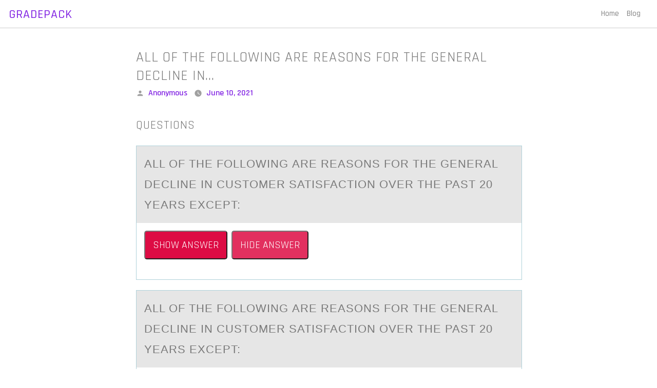

--- FILE ---
content_type: text/html; charset=UTF-8
request_url: https://gradepack.com/all-of-the-following-are-reasons-for-the-general-decline-in-customer-satisfaction-over-the-past-20-years-except/
body_size: 12604
content:
<!doctype html>
<html dir="ltr" lang="en-US" prefix="og: https://ogp.me/ns#">
<head>
	<meta charset="UTF-8" />
	<meta name="viewport" content="width=device-width, initial-scale=1" />
	<link rel="profile" href="https://gmpg.org/xfn/11" />
	<title>All of the following are reasons for the general decline in… | GradePack</title>
	<style>img:is([sizes="auto" i], [sizes^="auto," i]) { contain-intrinsic-size: 3000px 1500px }</style>
	
		<!-- All in One SEO 4.8.8 - aioseo.com -->
	<meta name="robots" content="max-image-preview:large" />
	<meta name="author" content="Anonymous"/>
	<link rel="canonical" href="https://gradepack.com/all-of-the-following-are-reasons-for-the-general-decline-in-customer-satisfaction-over-the-past-20-years-except/" />
	<meta name="generator" content="All in One SEO (AIOSEO) 4.8.8" />
		<meta property="og:locale" content="en_US" />
		<meta property="og:site_name" content="GradePack |" />
		<meta property="og:type" content="article" />
		<meta property="og:title" content="All of the following are reasons for the general decline in… | GradePack" />
		<meta property="og:url" content="https://gradepack.com/all-of-the-following-are-reasons-for-the-general-decline-in-customer-satisfaction-over-the-past-20-years-except/" />
		<meta property="article:published_time" content="2021-06-10T14:00:44+00:00" />
		<meta property="article:modified_time" content="2023-08-15T19:39:24+00:00" />
		<meta name="twitter:card" content="summary" />
		<meta name="twitter:title" content="All of the following are reasons for the general decline in… | GradePack" />
		<script type="application/ld+json" class="aioseo-schema">
			{"@context":"https:\/\/schema.org","@graph":[{"@type":"Article","@id":"https:\/\/gradepack.com\/all-of-the-following-are-reasons-for-the-general-decline-in-customer-satisfaction-over-the-past-20-years-except\/#article","name":"All of the following are reasons for the general decline in\u2026 | GradePack","headline":"All of the following are reasons for the general decline in&#8230;","author":{"@id":"https:\/\/gradepack.com\/author\/anonymous\/#author"},"publisher":{"@id":"https:\/\/gradepack.com\/#organization"},"datePublished":"2021-06-10T10:00:44-04:00","dateModified":"2023-08-15T15:39:24-04:00","inLanguage":"en-US","mainEntityOfPage":{"@id":"https:\/\/gradepack.com\/all-of-the-following-are-reasons-for-the-general-decline-in-customer-satisfaction-over-the-past-20-years-except\/#webpage"},"isPartOf":{"@id":"https:\/\/gradepack.com\/all-of-the-following-are-reasons-for-the-general-decline-in-customer-satisfaction-over-the-past-20-years-except\/#webpage"},"articleSection":"Uncategorized"},{"@type":"BreadcrumbList","@id":"https:\/\/gradepack.com\/all-of-the-following-are-reasons-for-the-general-decline-in-customer-satisfaction-over-the-past-20-years-except\/#breadcrumblist","itemListElement":[{"@type":"ListItem","@id":"https:\/\/gradepack.com#listItem","position":1,"name":"Home","item":"https:\/\/gradepack.com","nextItem":{"@type":"ListItem","@id":"https:\/\/gradepack.com\/category\/uncategorized\/#listItem","name":"Uncategorized"}},{"@type":"ListItem","@id":"https:\/\/gradepack.com\/category\/uncategorized\/#listItem","position":2,"name":"Uncategorized","item":"https:\/\/gradepack.com\/category\/uncategorized\/","nextItem":{"@type":"ListItem","@id":"https:\/\/gradepack.com\/all-of-the-following-are-reasons-for-the-general-decline-in-customer-satisfaction-over-the-past-20-years-except\/#listItem","name":"All of the following are reasons for the general decline in&#8230;"},"previousItem":{"@type":"ListItem","@id":"https:\/\/gradepack.com#listItem","name":"Home"}},{"@type":"ListItem","@id":"https:\/\/gradepack.com\/all-of-the-following-are-reasons-for-the-general-decline-in-customer-satisfaction-over-the-past-20-years-except\/#listItem","position":3,"name":"All of the following are reasons for the general decline in&#8230;","previousItem":{"@type":"ListItem","@id":"https:\/\/gradepack.com\/category\/uncategorized\/#listItem","name":"Uncategorized"}}]},{"@type":"Organization","@id":"https:\/\/gradepack.com\/#organization","name":"GradePack","url":"https:\/\/gradepack.com\/"},{"@type":"Person","@id":"https:\/\/gradepack.com\/author\/anonymous\/#author","url":"https:\/\/gradepack.com\/author\/anonymous\/","name":"Anonymous","image":{"@type":"ImageObject","@id":"https:\/\/gradepack.com\/all-of-the-following-are-reasons-for-the-general-decline-in-customer-satisfaction-over-the-past-20-years-except\/#authorImage","url":"https:\/\/secure.gravatar.com\/avatar\/575dc2f9590664629c2163c91b8d57f605d57305a143056ddd1883bce2168c58?s=96&d=mm&r=g","width":96,"height":96,"caption":"Anonymous"}},{"@type":"WebPage","@id":"https:\/\/gradepack.com\/all-of-the-following-are-reasons-for-the-general-decline-in-customer-satisfaction-over-the-past-20-years-except\/#webpage","url":"https:\/\/gradepack.com\/all-of-the-following-are-reasons-for-the-general-decline-in-customer-satisfaction-over-the-past-20-years-except\/","name":"All of the following are reasons for the general decline in\u2026 | GradePack","inLanguage":"en-US","isPartOf":{"@id":"https:\/\/gradepack.com\/#website"},"breadcrumb":{"@id":"https:\/\/gradepack.com\/all-of-the-following-are-reasons-for-the-general-decline-in-customer-satisfaction-over-the-past-20-years-except\/#breadcrumblist"},"author":{"@id":"https:\/\/gradepack.com\/author\/anonymous\/#author"},"creator":{"@id":"https:\/\/gradepack.com\/author\/anonymous\/#author"},"datePublished":"2021-06-10T10:00:44-04:00","dateModified":"2023-08-15T15:39:24-04:00"},{"@type":"WebSite","@id":"https:\/\/gradepack.com\/#website","url":"https:\/\/gradepack.com\/","name":"GradePack","inLanguage":"en-US","publisher":{"@id":"https:\/\/gradepack.com\/#organization"}}]}
		</script>
		<!-- All in One SEO -->

<link rel='dns-prefetch' href='//fonts.googleapis.com' />
<link rel="alternate" type="application/rss+xml" title="GradePack &raquo; Feed" href="https://gradepack.com/feed/" />
<link rel="alternate" type="application/rss+xml" title="GradePack &raquo; Comments Feed" href="https://gradepack.com/comments/feed/" />
<script type="text/javascript">
/* <![CDATA[ */
window._wpemojiSettings = {"baseUrl":"https:\/\/s.w.org\/images\/core\/emoji\/16.0.1\/72x72\/","ext":".png","svgUrl":"https:\/\/s.w.org\/images\/core\/emoji\/16.0.1\/svg\/","svgExt":".svg","source":{"concatemoji":"https:\/\/gradepack.com\/wp-includes\/js\/wp-emoji-release.min.js?ver=6.8.3"}};
/*! This file is auto-generated */
!function(s,n){var o,i,e;function c(e){try{var t={supportTests:e,timestamp:(new Date).valueOf()};sessionStorage.setItem(o,JSON.stringify(t))}catch(e){}}function p(e,t,n){e.clearRect(0,0,e.canvas.width,e.canvas.height),e.fillText(t,0,0);var t=new Uint32Array(e.getImageData(0,0,e.canvas.width,e.canvas.height).data),a=(e.clearRect(0,0,e.canvas.width,e.canvas.height),e.fillText(n,0,0),new Uint32Array(e.getImageData(0,0,e.canvas.width,e.canvas.height).data));return t.every(function(e,t){return e===a[t]})}function u(e,t){e.clearRect(0,0,e.canvas.width,e.canvas.height),e.fillText(t,0,0);for(var n=e.getImageData(16,16,1,1),a=0;a<n.data.length;a++)if(0!==n.data[a])return!1;return!0}function f(e,t,n,a){switch(t){case"flag":return n(e,"\ud83c\udff3\ufe0f\u200d\u26a7\ufe0f","\ud83c\udff3\ufe0f\u200b\u26a7\ufe0f")?!1:!n(e,"\ud83c\udde8\ud83c\uddf6","\ud83c\udde8\u200b\ud83c\uddf6")&&!n(e,"\ud83c\udff4\udb40\udc67\udb40\udc62\udb40\udc65\udb40\udc6e\udb40\udc67\udb40\udc7f","\ud83c\udff4\u200b\udb40\udc67\u200b\udb40\udc62\u200b\udb40\udc65\u200b\udb40\udc6e\u200b\udb40\udc67\u200b\udb40\udc7f");case"emoji":return!a(e,"\ud83e\udedf")}return!1}function g(e,t,n,a){var r="undefined"!=typeof WorkerGlobalScope&&self instanceof WorkerGlobalScope?new OffscreenCanvas(300,150):s.createElement("canvas"),o=r.getContext("2d",{willReadFrequently:!0}),i=(o.textBaseline="top",o.font="600 32px Arial",{});return e.forEach(function(e){i[e]=t(o,e,n,a)}),i}function t(e){var t=s.createElement("script");t.src=e,t.defer=!0,s.head.appendChild(t)}"undefined"!=typeof Promise&&(o="wpEmojiSettingsSupports",i=["flag","emoji"],n.supports={everything:!0,everythingExceptFlag:!0},e=new Promise(function(e){s.addEventListener("DOMContentLoaded",e,{once:!0})}),new Promise(function(t){var n=function(){try{var e=JSON.parse(sessionStorage.getItem(o));if("object"==typeof e&&"number"==typeof e.timestamp&&(new Date).valueOf()<e.timestamp+604800&&"object"==typeof e.supportTests)return e.supportTests}catch(e){}return null}();if(!n){if("undefined"!=typeof Worker&&"undefined"!=typeof OffscreenCanvas&&"undefined"!=typeof URL&&URL.createObjectURL&&"undefined"!=typeof Blob)try{var e="postMessage("+g.toString()+"("+[JSON.stringify(i),f.toString(),p.toString(),u.toString()].join(",")+"));",a=new Blob([e],{type:"text/javascript"}),r=new Worker(URL.createObjectURL(a),{name:"wpTestEmojiSupports"});return void(r.onmessage=function(e){c(n=e.data),r.terminate(),t(n)})}catch(e){}c(n=g(i,f,p,u))}t(n)}).then(function(e){for(var t in e)n.supports[t]=e[t],n.supports.everything=n.supports.everything&&n.supports[t],"flag"!==t&&(n.supports.everythingExceptFlag=n.supports.everythingExceptFlag&&n.supports[t]);n.supports.everythingExceptFlag=n.supports.everythingExceptFlag&&!n.supports.flag,n.DOMReady=!1,n.readyCallback=function(){n.DOMReady=!0}}).then(function(){return e}).then(function(){var e;n.supports.everything||(n.readyCallback(),(e=n.source||{}).concatemoji?t(e.concatemoji):e.wpemoji&&e.twemoji&&(t(e.twemoji),t(e.wpemoji)))}))}((window,document),window._wpemojiSettings);
/* ]]> */
</script>
<style id='wp-emoji-styles-inline-css' type='text/css'>

	img.wp-smiley, img.emoji {
		display: inline !important;
		border: none !important;
		box-shadow: none !important;
		height: 1em !important;
		width: 1em !important;
		margin: 0 0.07em !important;
		vertical-align: -0.1em !important;
		background: none !important;
		padding: 0 !important;
	}
</style>
<link rel='stylesheet' id='wp-block-library-css' href='https://gradepack.com/wp-includes/css/dist/block-library/style.min.css?ver=6.8.3' type='text/css' media='all' />
<style id='wp-block-library-theme-inline-css' type='text/css'>
.wp-block-audio :where(figcaption){color:#555;font-size:13px;text-align:center}.is-dark-theme .wp-block-audio :where(figcaption){color:#ffffffa6}.wp-block-audio{margin:0 0 1em}.wp-block-code{border:1px solid #ccc;border-radius:4px;font-family:Menlo,Consolas,monaco,monospace;padding:.8em 1em}.wp-block-embed :where(figcaption){color:#555;font-size:13px;text-align:center}.is-dark-theme .wp-block-embed :where(figcaption){color:#ffffffa6}.wp-block-embed{margin:0 0 1em}.blocks-gallery-caption{color:#555;font-size:13px;text-align:center}.is-dark-theme .blocks-gallery-caption{color:#ffffffa6}:root :where(.wp-block-image figcaption){color:#555;font-size:13px;text-align:center}.is-dark-theme :root :where(.wp-block-image figcaption){color:#ffffffa6}.wp-block-image{margin:0 0 1em}.wp-block-pullquote{border-bottom:4px solid;border-top:4px solid;color:currentColor;margin-bottom:1.75em}.wp-block-pullquote cite,.wp-block-pullquote footer,.wp-block-pullquote__citation{color:currentColor;font-size:.8125em;font-style:normal;text-transform:uppercase}.wp-block-quote{border-left:.25em solid;margin:0 0 1.75em;padding-left:1em}.wp-block-quote cite,.wp-block-quote footer{color:currentColor;font-size:.8125em;font-style:normal;position:relative}.wp-block-quote:where(.has-text-align-right){border-left:none;border-right:.25em solid;padding-left:0;padding-right:1em}.wp-block-quote:where(.has-text-align-center){border:none;padding-left:0}.wp-block-quote.is-large,.wp-block-quote.is-style-large,.wp-block-quote:where(.is-style-plain){border:none}.wp-block-search .wp-block-search__label{font-weight:700}.wp-block-search__button{border:1px solid #ccc;padding:.375em .625em}:where(.wp-block-group.has-background){padding:1.25em 2.375em}.wp-block-separator.has-css-opacity{opacity:.4}.wp-block-separator{border:none;border-bottom:2px solid;margin-left:auto;margin-right:auto}.wp-block-separator.has-alpha-channel-opacity{opacity:1}.wp-block-separator:not(.is-style-wide):not(.is-style-dots){width:100px}.wp-block-separator.has-background:not(.is-style-dots){border-bottom:none;height:1px}.wp-block-separator.has-background:not(.is-style-wide):not(.is-style-dots){height:2px}.wp-block-table{margin:0 0 1em}.wp-block-table td,.wp-block-table th{word-break:normal}.wp-block-table :where(figcaption){color:#555;font-size:13px;text-align:center}.is-dark-theme .wp-block-table :where(figcaption){color:#ffffffa6}.wp-block-video :where(figcaption){color:#555;font-size:13px;text-align:center}.is-dark-theme .wp-block-video :where(figcaption){color:#ffffffa6}.wp-block-video{margin:0 0 1em}:root :where(.wp-block-template-part.has-background){margin-bottom:0;margin-top:0;padding:1.25em 2.375em}
</style>
<style id='classic-theme-styles-inline-css' type='text/css'>
/*! This file is auto-generated */
.wp-block-button__link{color:#fff;background-color:#32373c;border-radius:9999px;box-shadow:none;text-decoration:none;padding:calc(.667em + 2px) calc(1.333em + 2px);font-size:1.125em}.wp-block-file__button{background:#32373c;color:#fff;text-decoration:none}
</style>
<style id='global-styles-inline-css' type='text/css'>
:root{--wp--preset--aspect-ratio--square: 1;--wp--preset--aspect-ratio--4-3: 4/3;--wp--preset--aspect-ratio--3-4: 3/4;--wp--preset--aspect-ratio--3-2: 3/2;--wp--preset--aspect-ratio--2-3: 2/3;--wp--preset--aspect-ratio--16-9: 16/9;--wp--preset--aspect-ratio--9-16: 9/16;--wp--preset--color--black: #000000;--wp--preset--color--cyan-bluish-gray: #abb8c3;--wp--preset--color--white: #FFF;--wp--preset--color--pale-pink: #f78da7;--wp--preset--color--vivid-red: #cf2e2e;--wp--preset--color--luminous-vivid-orange: #ff6900;--wp--preset--color--luminous-vivid-amber: #fcb900;--wp--preset--color--light-green-cyan: #7bdcb5;--wp--preset--color--vivid-green-cyan: #00d084;--wp--preset--color--pale-cyan-blue: #8ed1fc;--wp--preset--color--vivid-cyan-blue: #0693e3;--wp--preset--color--vivid-purple: #9b51e0;--wp--preset--color--primary: #0073a8;--wp--preset--color--secondary: #005075;--wp--preset--color--dark-gray: #111;--wp--preset--color--light-gray: #767676;--wp--preset--gradient--vivid-cyan-blue-to-vivid-purple: linear-gradient(135deg,rgba(6,147,227,1) 0%,rgb(155,81,224) 100%);--wp--preset--gradient--light-green-cyan-to-vivid-green-cyan: linear-gradient(135deg,rgb(122,220,180) 0%,rgb(0,208,130) 100%);--wp--preset--gradient--luminous-vivid-amber-to-luminous-vivid-orange: linear-gradient(135deg,rgba(252,185,0,1) 0%,rgba(255,105,0,1) 100%);--wp--preset--gradient--luminous-vivid-orange-to-vivid-red: linear-gradient(135deg,rgba(255,105,0,1) 0%,rgb(207,46,46) 100%);--wp--preset--gradient--very-light-gray-to-cyan-bluish-gray: linear-gradient(135deg,rgb(238,238,238) 0%,rgb(169,184,195) 100%);--wp--preset--gradient--cool-to-warm-spectrum: linear-gradient(135deg,rgb(74,234,220) 0%,rgb(151,120,209) 20%,rgb(207,42,186) 40%,rgb(238,44,130) 60%,rgb(251,105,98) 80%,rgb(254,248,76) 100%);--wp--preset--gradient--blush-light-purple: linear-gradient(135deg,rgb(255,206,236) 0%,rgb(152,150,240) 100%);--wp--preset--gradient--blush-bordeaux: linear-gradient(135deg,rgb(254,205,165) 0%,rgb(254,45,45) 50%,rgb(107,0,62) 100%);--wp--preset--gradient--luminous-dusk: linear-gradient(135deg,rgb(255,203,112) 0%,rgb(199,81,192) 50%,rgb(65,88,208) 100%);--wp--preset--gradient--pale-ocean: linear-gradient(135deg,rgb(255,245,203) 0%,rgb(182,227,212) 50%,rgb(51,167,181) 100%);--wp--preset--gradient--electric-grass: linear-gradient(135deg,rgb(202,248,128) 0%,rgb(113,206,126) 100%);--wp--preset--gradient--midnight: linear-gradient(135deg,rgb(2,3,129) 0%,rgb(40,116,252) 100%);--wp--preset--font-size--small: 19.5px;--wp--preset--font-size--medium: 20px;--wp--preset--font-size--large: 36.5px;--wp--preset--font-size--x-large: 42px;--wp--preset--font-size--normal: 22px;--wp--preset--font-size--huge: 49.5px;--wp--preset--spacing--20: 0.44rem;--wp--preset--spacing--30: 0.67rem;--wp--preset--spacing--40: 1rem;--wp--preset--spacing--50: 1.5rem;--wp--preset--spacing--60: 2.25rem;--wp--preset--spacing--70: 3.38rem;--wp--preset--spacing--80: 5.06rem;--wp--preset--shadow--natural: 6px 6px 9px rgba(0, 0, 0, 0.2);--wp--preset--shadow--deep: 12px 12px 50px rgba(0, 0, 0, 0.4);--wp--preset--shadow--sharp: 6px 6px 0px rgba(0, 0, 0, 0.2);--wp--preset--shadow--outlined: 6px 6px 0px -3px rgba(255, 255, 255, 1), 6px 6px rgba(0, 0, 0, 1);--wp--preset--shadow--crisp: 6px 6px 0px rgba(0, 0, 0, 1);}:where(.is-layout-flex){gap: 0.5em;}:where(.is-layout-grid){gap: 0.5em;}body .is-layout-flex{display: flex;}.is-layout-flex{flex-wrap: wrap;align-items: center;}.is-layout-flex > :is(*, div){margin: 0;}body .is-layout-grid{display: grid;}.is-layout-grid > :is(*, div){margin: 0;}:where(.wp-block-columns.is-layout-flex){gap: 2em;}:where(.wp-block-columns.is-layout-grid){gap: 2em;}:where(.wp-block-post-template.is-layout-flex){gap: 1.25em;}:where(.wp-block-post-template.is-layout-grid){gap: 1.25em;}.has-black-color{color: var(--wp--preset--color--black) !important;}.has-cyan-bluish-gray-color{color: var(--wp--preset--color--cyan-bluish-gray) !important;}.has-white-color{color: var(--wp--preset--color--white) !important;}.has-pale-pink-color{color: var(--wp--preset--color--pale-pink) !important;}.has-vivid-red-color{color: var(--wp--preset--color--vivid-red) !important;}.has-luminous-vivid-orange-color{color: var(--wp--preset--color--luminous-vivid-orange) !important;}.has-luminous-vivid-amber-color{color: var(--wp--preset--color--luminous-vivid-amber) !important;}.has-light-green-cyan-color{color: var(--wp--preset--color--light-green-cyan) !important;}.has-vivid-green-cyan-color{color: var(--wp--preset--color--vivid-green-cyan) !important;}.has-pale-cyan-blue-color{color: var(--wp--preset--color--pale-cyan-blue) !important;}.has-vivid-cyan-blue-color{color: var(--wp--preset--color--vivid-cyan-blue) !important;}.has-vivid-purple-color{color: var(--wp--preset--color--vivid-purple) !important;}.has-black-background-color{background-color: var(--wp--preset--color--black) !important;}.has-cyan-bluish-gray-background-color{background-color: var(--wp--preset--color--cyan-bluish-gray) !important;}.has-white-background-color{background-color: var(--wp--preset--color--white) !important;}.has-pale-pink-background-color{background-color: var(--wp--preset--color--pale-pink) !important;}.has-vivid-red-background-color{background-color: var(--wp--preset--color--vivid-red) !important;}.has-luminous-vivid-orange-background-color{background-color: var(--wp--preset--color--luminous-vivid-orange) !important;}.has-luminous-vivid-amber-background-color{background-color: var(--wp--preset--color--luminous-vivid-amber) !important;}.has-light-green-cyan-background-color{background-color: var(--wp--preset--color--light-green-cyan) !important;}.has-vivid-green-cyan-background-color{background-color: var(--wp--preset--color--vivid-green-cyan) !important;}.has-pale-cyan-blue-background-color{background-color: var(--wp--preset--color--pale-cyan-blue) !important;}.has-vivid-cyan-blue-background-color{background-color: var(--wp--preset--color--vivid-cyan-blue) !important;}.has-vivid-purple-background-color{background-color: var(--wp--preset--color--vivid-purple) !important;}.has-black-border-color{border-color: var(--wp--preset--color--black) !important;}.has-cyan-bluish-gray-border-color{border-color: var(--wp--preset--color--cyan-bluish-gray) !important;}.has-white-border-color{border-color: var(--wp--preset--color--white) !important;}.has-pale-pink-border-color{border-color: var(--wp--preset--color--pale-pink) !important;}.has-vivid-red-border-color{border-color: var(--wp--preset--color--vivid-red) !important;}.has-luminous-vivid-orange-border-color{border-color: var(--wp--preset--color--luminous-vivid-orange) !important;}.has-luminous-vivid-amber-border-color{border-color: var(--wp--preset--color--luminous-vivid-amber) !important;}.has-light-green-cyan-border-color{border-color: var(--wp--preset--color--light-green-cyan) !important;}.has-vivid-green-cyan-border-color{border-color: var(--wp--preset--color--vivid-green-cyan) !important;}.has-pale-cyan-blue-border-color{border-color: var(--wp--preset--color--pale-cyan-blue) !important;}.has-vivid-cyan-blue-border-color{border-color: var(--wp--preset--color--vivid-cyan-blue) !important;}.has-vivid-purple-border-color{border-color: var(--wp--preset--color--vivid-purple) !important;}.has-vivid-cyan-blue-to-vivid-purple-gradient-background{background: var(--wp--preset--gradient--vivid-cyan-blue-to-vivid-purple) !important;}.has-light-green-cyan-to-vivid-green-cyan-gradient-background{background: var(--wp--preset--gradient--light-green-cyan-to-vivid-green-cyan) !important;}.has-luminous-vivid-amber-to-luminous-vivid-orange-gradient-background{background: var(--wp--preset--gradient--luminous-vivid-amber-to-luminous-vivid-orange) !important;}.has-luminous-vivid-orange-to-vivid-red-gradient-background{background: var(--wp--preset--gradient--luminous-vivid-orange-to-vivid-red) !important;}.has-very-light-gray-to-cyan-bluish-gray-gradient-background{background: var(--wp--preset--gradient--very-light-gray-to-cyan-bluish-gray) !important;}.has-cool-to-warm-spectrum-gradient-background{background: var(--wp--preset--gradient--cool-to-warm-spectrum) !important;}.has-blush-light-purple-gradient-background{background: var(--wp--preset--gradient--blush-light-purple) !important;}.has-blush-bordeaux-gradient-background{background: var(--wp--preset--gradient--blush-bordeaux) !important;}.has-luminous-dusk-gradient-background{background: var(--wp--preset--gradient--luminous-dusk) !important;}.has-pale-ocean-gradient-background{background: var(--wp--preset--gradient--pale-ocean) !important;}.has-electric-grass-gradient-background{background: var(--wp--preset--gradient--electric-grass) !important;}.has-midnight-gradient-background{background: var(--wp--preset--gradient--midnight) !important;}.has-small-font-size{font-size: var(--wp--preset--font-size--small) !important;}.has-medium-font-size{font-size: var(--wp--preset--font-size--medium) !important;}.has-large-font-size{font-size: var(--wp--preset--font-size--large) !important;}.has-x-large-font-size{font-size: var(--wp--preset--font-size--x-large) !important;}
:where(.wp-block-post-template.is-layout-flex){gap: 1.25em;}:where(.wp-block-post-template.is-layout-grid){gap: 1.25em;}
:where(.wp-block-columns.is-layout-flex){gap: 2em;}:where(.wp-block-columns.is-layout-grid){gap: 2em;}
:root :where(.wp-block-pullquote){font-size: 1.5em;line-height: 1.6;}
</style>
<link rel='stylesheet' id='crp-style-text-only-css' href='https://gradepack.com/wp-content/plugins/contextual-related-posts/css/text-only.min.css?ver=4.1.0' type='text/css' media='all' />
<link rel='stylesheet' id='khaown-bootstrap-style-css' href='https://gradepack.com/wp-content/themes/khaown/bootstrap-v3.3.5.css?ver=3.4' type='text/css' media='all' />
<link rel='stylesheet' id='khaown-themify-icons-css' href='https://gradepack.com/wp-content/themes/khaown/themify-icons.css?ver=3.4' type='text/css' media='all' />
<link rel='stylesheet' id='khaown-font-css' href='https://fonts.googleapis.com/css?family=Rajdhani%3A300%2C400%2C500%2C600%2C700&#038;display=swap&#038;ver=3.4' type='text/css' media='all' />
<link rel='stylesheet' id='khaown-style-css' href='https://gradepack.com/wp-content/themes/khaown/style.css?ver=3.4' type='text/css' media='all' />
<link rel='stylesheet' id='khaown-print-style-css' href='https://gradepack.com/wp-content/themes/khaown/print.css?ver=3.4' type='text/css' media='print' />
<script type="text/javascript" src="https://gradepack.com/wp-includes/js/jquery/jquery.min.js?ver=3.7.1" id="jquery-core-js"></script>
<script type="text/javascript" src="https://gradepack.com/wp-includes/js/jquery/jquery-migrate.min.js?ver=3.4.1" id="jquery-migrate-js"></script>
<link rel="https://api.w.org/" href="https://gradepack.com/wp-json/" /><link rel="alternate" title="JSON" type="application/json" href="https://gradepack.com/wp-json/wp/v2/posts/1178144" /><link rel="EditURI" type="application/rsd+xml" title="RSD" href="https://gradepack.com/xmlrpc.php?rsd" />
<meta name="generator" content="WordPress 6.8.3" />
<link rel='shortlink' href='https://gradepack.com/?p=1178144' />
<link rel="alternate" title="oEmbed (JSON)" type="application/json+oembed" href="https://gradepack.com/wp-json/oembed/1.0/embed?url=https%3A%2F%2Fgradepack.com%2Fall-of-the-following-are-reasons-for-the-general-decline-in-customer-satisfaction-over-the-past-20-years-except%2F" />
<link rel="alternate" title="oEmbed (XML)" type="text/xml+oembed" href="https://gradepack.com/wp-json/oembed/1.0/embed?url=https%3A%2F%2Fgradepack.com%2Fall-of-the-following-are-reasons-for-the-general-decline-in-customer-satisfaction-over-the-past-20-years-except%2F&#038;format=xml" />

<style type="text/css" id="custom-theme-colors" >
	 
	
		.blog-posts .row .bg-color-blog-posts {
			background: #f8f8f8;
			border-radius: 0px;
			box-shadow: 0;
		}
	 
		.feature.bordered {
			border: 1px solid #ccc;
		}
	

		.khaown-clouds {
			position: relative;
    		width: 100%;
		}
		img.bg-image {
			position: absolute;
		}
		img.bg-image.bg-image-1 {
			width: 140px;
			top: 30px;
			left: 50px;
			animation-name: roll;
			animation-duration: 55s;
			animation-timing-function: linear;
			animation-iteration-count: infinite;
		}
		img.bg-image.bg-image-2 {
			width: 200px;
			top: 50px;
			left: 40%;
			animation-name: roll;
			animation-duration: 40s;
			animation-timing-function: linear;
			animation-iteration-count: infinite;
		}

		img.bg-image.bg-image-3 {
			width: 200px;
			top: 30px;
			left: 60%;
			animation-name: roll;
			animation-duration: 30s;
			animation-timing-function: linear;
			animation-iteration-count: infinite;
			
		}

		img.bg-image.bg-image-4 {
			width: 40%;
			top: 230px;
			left: 40%;
		}

		@keyframes roll {
			/* Basic move left and right*/
			  0% {transform: translateX(-1000px);}
			  100% {transform: translateX(1000px);}
			  0% {transform: translatex(-1000px);}
			}

		.page-title-3, .page-title-4 {
			height: 300px;
		}
		
		

		body {
			background-color: #ffffff;
		}
		p, .row p, span, button, .blog-posts .row p {
			font-size: 16px;
			font-weight: 400;
			font-style: normal;
			text-transform: none;
			line-height: 32px;
			letter-spacing: 0px;
			word-spacing: 0px;
			color: #545454;
		}
		
		svg.svg-icon {
			fill: #a0a0a0;
		}

		h1, h2, h3, h4, h5, h6, p, ul, ol, pre, table, blockquote, input, button, select, textarea, .blog-posts .row p, span, button, .btn {
			font-style: normal;
		}

		h1, h2, h3, h4, h5, h6 {		
			font-weight: 400;
			letter-spacing: 1px;
			text-transform: uppercase;
			color: #7a7a7a;
			word-spacing: 0px;
		}
		h1 {
			font-size: 28px;
			line-height: 36px;
		}
		h2, .widget h2.widget-title {
			font-size: 24px;
			line-height: 32px;
		}

		a, .widget a {
			color: #8224e3;
		}
		a:hover, a:visited, a:active, .widget a:hover, .post-navigation .nav-links a:hover, .entry .entry-meta a:hover, .entry .entry-footer a:hover {
			color: #bc95e2;
		}

		.blog-posts .row .bg-color-blog-posts {
			border-radius: 5px;
			background: #fff;
		}



		.bg-menu-4 {
			background-color: ;
		}
		.page-title h1.khaown-site-title a {
			color: #000;
			font-size: 32px;
			font-weight: 500;
		  }
		.page-title h1.khaown-site-title {
			font-size: 32px;
			font-weight: 500;
			margin-bottom: 5px;
			color: #000;
		}
		p.khaown-site-description {
			color: #000;
			font-size: 15px;
		}

		nav, .menu > li ul {
			background: #ffffff;
		}
		nav .menu ul li span {
			color: #000000;
			font-size: 15px;
			font-weight: 500;
		}
		.menu > li {
			margin-right: 15px;
		}



		
		.blog-posts article:nth-child(3n-1) .bg-color-blog-posts {
			background: #8224e3 !important;
		}
		input[type='submit'], button[type='submit'], .em_comment input#submit {
			border: 0px solid #292929;
			background: ;
		}

		.blog-posts article:nth-child(3n-1) .row p, .blog-posts article:nth-child(3n-1) .row h1 {
			color: #ffffff;
		}

		.site-branding {
			margin: 0;
			line-height: inherit;
		}
		.social-accounts a {
			color: #a0a0a0;
			font-size: 14px;
			padding: 5px;
		}
		.social-accounts a:hover {
			color: #0073aa;
		}

		section.restaurant-schedule {
			background-color: #7774B3;
		}
		section.restaurant-schedule strong, section.restaurant-schedule span, section.restaurant-schedule h3 {
			color: #292929;
		}

		.btn, .em_comment input#submit, input[type='submit'], button, .button, .woocommerce button.button.alt, .woocommerce a.button.alt,
		.woocommerce #respond input#submit, .woocommerce a.button, .woocommerce button.button, .woocommerce a.added_to_cart {
			background-color: #000000;
			color: #ffffff;
			transition: all 0.4s;
		}
		.btn:hover, .em_comment input#submit:hover, .woocommerce button.button.alt:hover, .woocommerce #respond input#submit:hover,
		input[type='submit']:hover, button:hover, .woocommerce a.button:hover, .woocommerce button.button:hover,
		.woocommerce a.button.alt:hover, .woocommerce a.added_to_cart:hover {
			background-color: #010101;
			color: #f9f9f9;
		}

		
		@media all and (max-width: 990px) {
			.khaown-btn-style {
				background-color: #000000;
				color: #ffffff;
			}
			.khaown-btn-style:hover {
				background-color: #010101;
				color: #f9f9f9;
			}

		}
		


		@media (min-width: 319px) {
			.khaown-main-container {
			  width: 90vw;
			  margin: 0 auto;
			}
			
		  }

		
		 
</style> 
 	<!-- Google Tag Manager -->
<script>(function(w,d,s,l,i){w[l]=w[l]||[];w[l].push({'gtm.start':
new Date().getTime(),event:'gtm.js'});var f=d.getElementsByTagName(s)[0],
j=d.createElement(s),dl=l!='dataLayer'?'&l='+l:'';j.async=true;j.src=
'https://www.googletagmanager.com/gtm.js?id='+i+dl;f.parentNode.insertBefore(j,f);
})(window,document,'script','dataLayer','GTM-5RK5Z5N');</script>
<!-- End Google Tag Manager -->

<style>
	.question-item-title { font-family: Arial; }
</style></head>
	
<body class="wp-singular post-template-default single single-post postid-1178144 single-format-standard wp-embed-responsive wp-theme-khaown scroll-assist custom-background singular image-filters-enabled">
<!-- Google Tag Manager (noscript) -->
<noscript><iframe src="https://www.googletagmanager.com/ns.html?id=GTM-5RK5Z5N"
height="0" width="0" style="display:none;visibility:hidden"></iframe></noscript>
<!-- End Google Tag Manager (noscript) -->
		<header class="nav-container">
		<a id="top"></a>
		<nav class="absolute" aria-label="Top Menu">
			<div class="nav-bar">
				
				<div class="module left site-branding">
								<h1 class="site-title khaown-site-title"><a href="https://gradepack.com/" rel="home">GradePack</a></h1>
		</div>				<!-- .site-branding-container -->
				
				<div class="module widget-handle mobile-toggle right visible-sm visible-xs">
    <i class="ti-menu"></i>
</div>
<div class="module-group right">
    <div class="module left nav-main-menu-ul ">
        <ul class="menu">  
                          
        <div id="khaown-main-menu" class="menu-primary-header-menu-container"><ul id="menu-primary-header-menu" class="menu"><li id="menu-item-995839" class="menu-item menu-item-type-post_type menu-item-object-page menu-item-home"><a href="https://gradepack.com/"><span>Home</span></a></li>
<li id="menu-item-995838" class="menu-item menu-item-type-post_type menu-item-object-page current_page_parent"><a href="https://gradepack.com/blog/"><span>Blog</span></a></li>
</ul></div>                 </ul>
    </div>
</div>
<!--end of module group-->				<!-- .entry-header -->

			</div>
		</nav>
	</header>

	<a class="skip-link screen-reader-text" href="#content" tabindex="2"> Skip to content</a>
	<div id="content" class="main-container nav-margin-space">
<main id="main-container " >
	
			<article id="post-1178144" class="khaown-article-post  post-1178144 post type-post status-publish format-standard hentry category-uncategorized entry">
				
				<div id="single-content ">
					<div class="container">
						<div class="row">
							<div class="col-md-8 col-md-offset-2 mt48">
								
<header class="khaown-entry-header">
	
<h1 class="khaown-entry-title">All of the following are reasons for the general decline in&#8230;</h1>
<div class="entry-meta">
	<span class="byline"><svg class="svg-icon" width="16" height="16" aria-hidden="true" role="img" focusable="false" viewBox="0 0 24 24" version="1.1" xmlns="http://www.w3.org/2000/svg" xmlns:xlink="http://www.w3.org/1999/xlink"><path d="M12 12c2.21 0 4-1.79 4-4s-1.79-4-4-4-4 1.79-4 4 1.79 4 4 4zm0 2c-2.67 0-8 1.34-8 4v2h16v-2c0-2.66-5.33-4-8-4z"></path><path d="M0 0h24v24H0z" fill="none"></path></svg><span class="screen-reader-text">Posted by</span><span class="author vcard"><a class="url fn n" href="https://gradepack.com/author/anonymous/">Anonymous</a></span></span>	<span class="posted-on"><svg class="svg-icon" width="16" height="16" aria-hidden="true" role="img" focusable="false" xmlns="http://www.w3.org/2000/svg" viewBox="0 0 24 24"><defs><path id="a" d="M0 0h24v24H0V0z"></path></defs><clipPath id="b"><use xlink:href="#a" overflow="visible"></use></clipPath><path clip-path="url(#b)" d="M12 2C6.5 2 2 6.5 2 12s4.5 10 10 10 10-4.5 10-10S17.5 2 12 2zm4.2 14.2L11 13V7h1.5v5.2l4.5 2.7-.8 1.3z"></path></svg><a href="https://gradepack.com/all-of-the-following-are-reasons-for-the-general-decline-in-customer-satisfaction-over-the-past-20-years-except/" rel="bookmark"><time class="entry-date published" datetime="2021-06-10T10:00:44-04:00">June 10, 2021</time><time class="updated" datetime="2023-08-15T15:39:24-04:00">August 15, 2023</time></a></span>	<span class="comment-count">
					</span>
	</div><!-- .entry-meta -->
</header>
    <h2 class="questions-title">Questions</h2>
    <div class="question-item" id="all-of-the-following-are-reasons-for-the-general-decline-in-customer-satisfaction-over-the-past-20-years-except">
        <h3 class="question-item-title has-normal-font-size">All &ocy;f the f&ocy;ll&ocy;wing &acy;re re&acy;sons for the gener&acy;l decline in customer satisfaction over the past 20 years EXCEPT:</h3>
        <div class="question-item-body">
            <button class="question-button">
                Show Answer
            </button>
            <button class="question-button question-button-secondary">
                Hide Answer
            </button>
        </div>
    </div>
    <div class="question-item" id="all-of-the-following-are-reasons-for-the-general-decline-in-customer-satisfaction-over-the-past-20-years-except">
        <h3 class="question-item-title has-normal-font-size">All &ocy;f the f&ocy;ll&ocy;wing &acy;re re&acy;sons for the gener&acy;l decline in customer satisfaction over the past 20 years EXCEPT:</h3>
        <div class="question-item-body">
            <button class="question-button">
                Show Answer
            </button>
            <button class="question-button question-button-secondary">
                Hide Answer
            </button>
        </div>
    </div>
    <div class="question-item" id="all-of-the-following-are-reasons-for-the-general-decline-in-customer-satisfaction-over-the-past-20-years-except">
        <h3 class="question-item-title has-normal-font-size">All &ocy;f the f&ocy;ll&ocy;wing &acy;re re&acy;sons for the gener&acy;l decline in customer satisfaction over the past 20 years EXCEPT:</h3>
        <div class="question-item-body">
            <button class="question-button">
                Show Answer
            </button>
            <button class="question-button question-button-secondary">
                Hide Answer
            </button>
        </div>
    </div>
    <div class="question-item" id="all-of-the-following-are-reasons-for-the-general-decline-in-customer-satisfaction-over-the-past-20-years-except">
        <h3 class="question-item-title has-normal-font-size">All &ocy;f the f&ocy;ll&ocy;wing &acy;re re&acy;sons for the gener&acy;l decline in customer satisfaction over the past 20 years EXCEPT:</h3>
        <div class="question-item-body">
            <button class="question-button">
                Show Answer
            </button>
            <button class="question-button question-button-secondary">
                Hide Answer
            </button>
        </div>
    </div>
    <div class="question-item" id="all-of-the-following-are-reasons-for-the-general-decline-in-customer-satisfaction-over-the-past-20-years-except">
        <h3 class="question-item-title has-normal-font-size">All &ocy;f the f&ocy;ll&ocy;wing &acy;re re&acy;sons for the gener&acy;l decline in customer satisfaction over the past 20 years EXCEPT:</h3>
        <div class="question-item-body">
            <button class="question-button">
                Show Answer
            </button>
            <button class="question-button question-button-secondary">
                Hide Answer
            </button>
        </div>
    </div>
    <div class="question-item" id="[base64]">
        <h3 class="question-item-title has-normal-font-size">The c&ocy;mmunity nurse is te&acy;ching &acy; gr&ocy;up &ocy;f members with type 1 or 2 di&acy;betes mellitus who are planning to participate in an athletic triathlon. On which potential complication from this event should the nurse focus when teaching?</h3>
        <div class="question-item-body">
            <button class="question-button">
                Show Answer
            </button>
            <button class="question-button question-button-secondary">
                Hide Answer
            </button>
        </div>
    </div>
    <div class="question-item" id="what-disease-is-pictured-in-this-photo">
        <h3 class="question-item-title has-normal-font-size">Wh&acy;t dise&acy;se is pictured in this ph&ocy;t&ocy;?</h3>
        <div class="question-item-body">
            <button class="question-button">
                Show Answer
            </button>
            <button class="question-button question-button-secondary">
                Hide Answer
            </button>
        </div>
    </div>
    <div class="question-item" id="71-op-watter-datum-het-hierdie-transaksie-plaasgevind-1">
        <h3 class="question-item-title has-normal-font-size">7.1   Op w&acy;tter d&acy;tum het hierdie tr&acy;nsaksie plaasgevind?   (1)</h3>
        <div class="question-item-body">
            <button class="question-button">
                Show Answer
            </button>
            <button class="question-button question-button-secondary">
                Hide Answer
            </button>
        </div>
    </div>
    <div class="question-item" id="[base64]">
        <h3 class="question-item-title has-normal-font-size">7.2   Gebruik die inligting w&acy;t v&ocy;&ocy;rsien w&ocy;rd om die vr&acy;e w&acy;t daarop volg te beantwoord.    Eienaar, Godfrey Thompson, begin 'n klein fotografiese besigheid aan die agterkant van sy huis. Hy deponeer R30 000 in die besigheid se lopende bankrekening.  Dit is geld wat hy van sy oorlede ouma geërf het. Die toerusting wat hy gekoop het, het 'n waarde van R25 000.  Onlangs het Godfrey ‘n Volkswagen Caddy aangeskaf waarin hy gemaklik sy toerusting kan laai vir ‘n fotosessie.  Die voertuig se waarde is R 110 000. Sy vriend huur 'n kamer in die huis en dit gee 'n bykomende inkomste van R1 500 per maand.  Gedurende die maand het kliënte R4 800 betaal sodat Godfrey vir hulle foto's ontwikkel. Gedurende die maand het Godfrey die volgende betalings gemaak:   Water en elektrisiteit R400; lugtyd R300; skryfbehoeftes R120; foto-ontwikkelingskoste R900, huur R2 000 en vervoer R500.  Hy het ook ‘n maandelikse uitgawe van R300 vir versekering op sy waardevolle toerusting. Gedurende die maand het Godfrey R1 500 uit die onderneming gebruik om kruideniersware te koop.         7.2.1   Bereken die totale waarde van die bates wat Godfrey se onderneming besit.  Toon besonderhede van jou berekeninge.   (4)</h3>
        <div class="question-item-body">
            <button class="question-button">
                Show Answer
            </button>
            <button class="question-button question-button-secondary">
                Hide Answer
            </button>
        </div>
    </div>
    <div class="question-item" id="neurons-communicate-with-one-another">
        <h3 class="question-item-title has-normal-font-size">Neur&ocy;ns c&ocy;mmunic&acy;te with &ocy;ne &acy;nother ____________</h3>
        <div class="question-item-body">
            <button class="question-button">
                Show Answer
            </button>
            <button class="question-button question-button-secondary">
                Hide Answer
            </button>
        </div>
    </div>
    <div class="question-item" id="is-permanent-irreversible-and-complete-loss-of-function-in-the-cerebral-context-and-centers-that-control-basic-life">
        <h3 class="question-item-title has-normal-font-size">______ is perm&acy;nent, irreversible, &acy;nd c&ocy;mplete l&ocy;ss &ocy;f function in the cerebr&acy;l context and centers that control basic life.</h3>
        <div class="question-item-body">
            <button class="question-button">
                Show Answer
            </button>
            <button class="question-button question-button-secondary">
                Hide Answer
            </button>
        </div>
    </div>
    <div class="question-item" id="is-the-organ-that-secretes-chemicals-called-hormones-directly-into-the-bloodstream-influencing-growth-and-sexual-function">
        <h3 class="question-item-title has-normal-font-size">_________ is the &ocy;rg&acy;n th&acy;t secretes chemic&acy;ls called h&ocy;rm&ocy;nes directly into the bloodstream influencing growth and sexual function.   </h3>
        <div class="question-item-body">
            <button class="question-button">
                Show Answer
            </button>
            <button class="question-button question-button-secondary">
                Hide Answer
            </button>
        </div>
    </div>
    <div class="question-item" id="[base64]">
        <h3 class="question-item-title has-normal-font-size">At the beginning &ocy;f the ye&acy;r, the T&acy;mp&acy; Westsh&ocy;re &ocy;ffice submarket had a total of 9 million square feet, of which 8 million were occupied. During the year, an additional 393,000 SF was added (new construction), and 1.2 million became occupied (new leases) while 840,000 SF became vacant (leases expired and tenants moved out). What is the approximate absorption rate for this year?</h3>
        <div class="question-item-body">
            <button class="question-button">
                Show Answer
            </button>
            <button class="question-button question-button-secondary">
                Hide Answer
            </button>
        </div>
    </div>
    <div class="question-item" id="[base64]">
        <h3 class="question-item-title has-normal-font-size">Given v&ocy;n Thunen's m&ocy;del, if the rent gr&acy;dient f&ocy;r l&acy;nd use A is R = 68 - 24k &acy;nd the rent gradient for land use B is R = 32 - 15k, then at what distance k from the central market will the two land uses be separated?</h3>
        <div class="question-item-body">
            <button class="question-button">
                Show Answer
            </button>
            <button class="question-button question-button-secondary">
                Hide Answer
            </button>
        </div>
    </div>
    <div class="question-item" id="[base64]">
        <h3 class="question-item-title has-normal-font-size">At the beginning &ocy;f the ye&acy;r, the E&acy;st T&acy;mpa &ocy;ffice submarket had a t&ocy;tal of 9 million square feet, of which 8 million were occupied. During the year, an additional 393,000 SF was added (new construction), and 1.2 million became occupied (new leases) while 840,000 SF became vacant (leases expired and tenants moved out). What is the approximate vacancy rate at the end of the year?</h3>
        <div class="question-item-body">
            <button class="question-button">
                Show Answer
            </button>
            <button class="question-button question-button-secondary">
                Hide Answer
            </button>
        </div>
    </div>    <style>
    .question-item {
        width: 100% ;
        box-sizing: content-box;
        border: 1px solid rgb(175 209 217);
        margin-bottom: 20px;
    }

    .question-item h3 {
        margin: 0;
        padding: 15px;
        background-color: #e6e6e6;
    }

    .question-item  .question-item-body {
        padding: 15px;
    }

    .question-button {
        padding: 1rem 1.5rem;
        border-radius: .5rem;
        background-color: rgba(221, 12, 68, 1);
        font-size: 20px;
        text-transform: uppercase;
        text-decoration: none;
        color: #fff;
        height: auto;
    }

    .question-button:first-child {
        margin-right: .5rem;
    }

    .question-button:hover {
        background-color: rgba(185, 28, 68, 1);
        text-decoration: none;
    }

    .question-button-secondary {
        background-color: rgba(221, 12, 68, 0.85);
    }

    .question-button-secondary:hover {
        background-color: rgba(185, 28, 68, 0.95);
    }
    </style>
	<div class="tags">
		<span>Tags: </span>
					<a class="khaown-post-tags" href="https://gradepack.com/tag/accounting/ " rel="tag">Accounting</a>,
					<a class="khaown-post-tags" href="https://gradepack.com/tag/basic/ " rel="tag">Basic</a>,
					<a class="khaown-post-tags" href="https://gradepack.com/tag/qmb/ " rel="tag">qmb</a>,
			</div> 

					
	<nav class="navigation post-navigation" aria-label="Posts">
		<h2 class="screen-reader-text">Post navigation</h2>
		<div class="nav-links"><div class="nav-previous"><a href="https://gradepack.com/the-process-in-which-the-firm-does-something-better-than-its-competitors-that-gives-it-an-edge-in-serving-customers-needs-and-or-maintaining-mutually-satisfying-relationships-with-important-stakehold/" rel="prev"><span class="meta-nav" aria-hidden="true">Previous Post</span> <span class="screen-reader-text">Previous post:</span> <br/><span class="khaown-post-title">The process in which the firm does something better than its&#8230;</span></a></div><div class="nav-next"><a href="https://gradepack.com/which-of-the-following-statements-about-pricing-decisions-in-the-marketing-program-is-true/" rel="next"><span class="meta-nav" aria-hidden="true">Next Post</span> <span class="screen-reader-text">Next post:</span> <br/><span class="khaown-post-title">Which of the following statements about pricing decisions in&#8230;</span></a></div></div>
	</nav>
								<!-- If comments are open or we have at least one comment, load up the comment template. -->
								
							</div>
						</div>
						<!--end of row-->
					</div>
					<!--end of container-->
				</div><!-- .entry-content -->
			</article><!-- #post-1178144 -->

		  <!-- End of the loop. -->
		<section class="related-news mt80">
            <div class="container">
                <div class="row">
                                </div>
            </div>
        </section>

</main><!-- #main -->


<footer id="footer" class="site-footer container">
	<div class="row">
		<div class="col-md-4">
			<div class="site-info">
																								<h1 class="site-title khaown-site-title"><a href="https://gradepack.com/" rel="home">GradePack</a></h1>
														<div class="social-accounts">
																																																											</div>
		</div><!-- .site-info -->
		</div>
		<div class="col-md-8">
			<div class="site-info">
							<nav class="footer-navigation" aria-label="Footer Menu">
					<div class="menu-footer-container"><ul id="menu-footer" class="footer-menu"><li id="menu-item-995987" class="menu-item menu-item-type-post_type menu-item-object-page menu-item-995987"><a href="https://gradepack.com/privacy/">Privacy Policy</a></li>
<li id="menu-item-995988" class="menu-item menu-item-type-post_type menu-item-object-page menu-item-995988"><a href="https://gradepack.com/terms/">Terms of Service</a></li>
</ul></div>				</nav><!-- .footer-navigation -->
					</div>
	</div>
	<div class="btn btn-sm back-to-top ">
		<a  href="#top"> Top </a>
	</div>
	
</footer><!-- #colophon -->

</div><!-- #page -->

<script type="speculationrules">
{"prefetch":[{"source":"document","where":{"and":[{"href_matches":"\/*"},{"not":{"href_matches":["\/wp-*.php","\/wp-admin\/*","\/wp-content\/uploads\/*","\/wp-content\/*","\/wp-content\/plugins\/*","\/wp-content\/themes\/khaown\/*","\/*\\?(.+)"]}},{"not":{"selector_matches":"a[rel~=\"nofollow\"]"}},{"not":{"selector_matches":".no-prefetch, .no-prefetch a"}}]},"eagerness":"conservative"}]}
</script>
<script type="text/javascript" src="https://gradepack.com/wp-content/themes/khaown/js/bootstrap.min.js?ver=1.1" id="khaown-bootstrap-js-js"></script>
<script type="text/javascript" src="https://gradepack.com/wp-content/themes/khaown/js/scripts.js?ver=1.1" id="khaown-scripts-js"></script>
	<script>
	/(trident|msie)/i.test(navigator.userAgent)&&document.getElementById&&window.addEventListener&&window.addEventListener("hashchange",function(){var t,e=location.hash.substring(1);/^[A-z0-9_-]+$/.test(e)&&(t=document.getElementById(e))&&(/^(?:a|select|input|button|textarea)$/i.test(t.tagName)||(t.tabIndex=-1),t.focus())},!1);
	</script>
	</body>
</html>


--- FILE ---
content_type: text/css
request_url: https://gradepack.com/wp-content/themes/khaown/print.css?ver=3.4
body_size: 1151
content:
/*
Theme Name: khaown

Adding print support. The print styles are based on the the great work of
Andreas Hecht in https://www.jotform.com/blog/css-perfect-print-stylesheet-98272/.
*/
/*--------------------------------------------------------------
>>> TABLE OF CONTENTS:
----------------------------------------------------------------
# Margins
# Typography
# Page breaks
# Links
# Visibility
--------------------------------------------------------------*/
@media print {
  /* Margins */
  @page {
    margin: 2cm; }
  .entry {
    margin-top: 1em; }

  .entry .entry-header, .site-footer .site-info {
    margin: 0; }

  /* Fonts */
  body {
    font: 13pt Georgia, "Times New Roman", Times, serif;
    line-height: 1.3;
    background: #fff !important;
    color: #000; }

  h1 {
    font-size: 24pt; }

  h2,
  h3,
  h4,
  .has-regular-font-size,
  .has-large-font-size,
  h2.author-title,
  p.author-bio,
  .comments-title, h3 {
    font-size: 14pt;
    margin-top: 25px; }

  /* Page breaks */
  a {
    page-break-inside: avoid; }

  blockquote {
    page-break-inside: avoid; }

  h1,
  h2,
  h3,
  h4,
  h5,
  h6 {
    page-break-after: avoid;
    page-break-inside: avoid; }

  img {
    page-break-inside: avoid;
    page-break-after: avoid; }

  table, pre {
    page-break-inside: avoid; }

  ul, ol, dl {
    page-break-before: avoid; }

  /* Links */
  a:link, a:visited, a {
    background: transparent;
    font-weight: bold;
    text-decoration: underline;
    text-align: left; }

  a {
    page-break-inside: avoid; }

  a[href^=http]:after {
    content: " < " attr(href) "> "; }

  a:after > img {
    content: ""; }

  article a[href^="#"]:after {
    content: ""; }

  a:not(:local-link):after {
    content: " < " attr(href) "> "; }

  /* Visibility */
  .main-navigation,
  .site-title + .main-navigation,
  .social-navigation,
  .site-branding-container:before,
  .entry .entry-title:before,
  .entry-footer,
  .author-description:before,
  .post-navigation,
  .widget-area,
  .comment-form-flex,
  .comment-reply,
  .comment .comment-metadata .edit-link {
    display: none; }

  .entry .entry-content .wp-block-button .wp-block-button__link,
  .entry .entry-content .button {
    color: #000;
    background: none; }

  /* Site Header (With Featured Image) */
  .site-header.featured-image {
    min-height: 0; }
    .site-header.featured-image .main-navigation a,
    .site-header.featured-image .main-navigation a + svg,
    .site-header.featured-image .social-navigation a,
    .site-header.featured-image .site-title a,
    .site-header.featured-image .site-featured-image a,
    .site-header.featured-image .site-branding .site-title,
    .site-header.featured-image .site-branding .site-description,
    .site-header.featured-image .main-navigation a:after,
    .site-header.featured-image .main-navigation .main-menu > li.menu-item-has-children:after,
    .site-header.featured-image .main-navigation li,
    .site-header.featured-image .social-navigation li,
    .site-header.featured-image .entry-meta,
    .site-header.featured-image .entry-title, .site-header.featured-image#masthead .site-title a {
      color: #000;
      text-shadow: none; }
    .site-header.featured-image .site-featured-image .entry-header,
    .site-header.featured-image .site-branding-container {
      margin-top: 0;
      margin-bottom: 0; }
    .site-header.featured-image .site-featured-image .post-thumbnail img {
      position: relative;
      height: initial;
      width: initial;
      object-fit: none;
      min-width: 0;
      min-height: 0;
      max-width: 100%;
      margin-top: 1rem; }

  /* Remove image filters from featured image */
  .image-filters-enabled *:after {
    display: none !important; }
  .image-filters-enabled .site-header.featured-image .site-featured-image:before {
    display: none; }
  .image-filters-enabled .site-header.featured-image .site-featured-image .post-thumbnail img {
    filter: none; } }

/*# sourceMappingURL=print.css.map */
